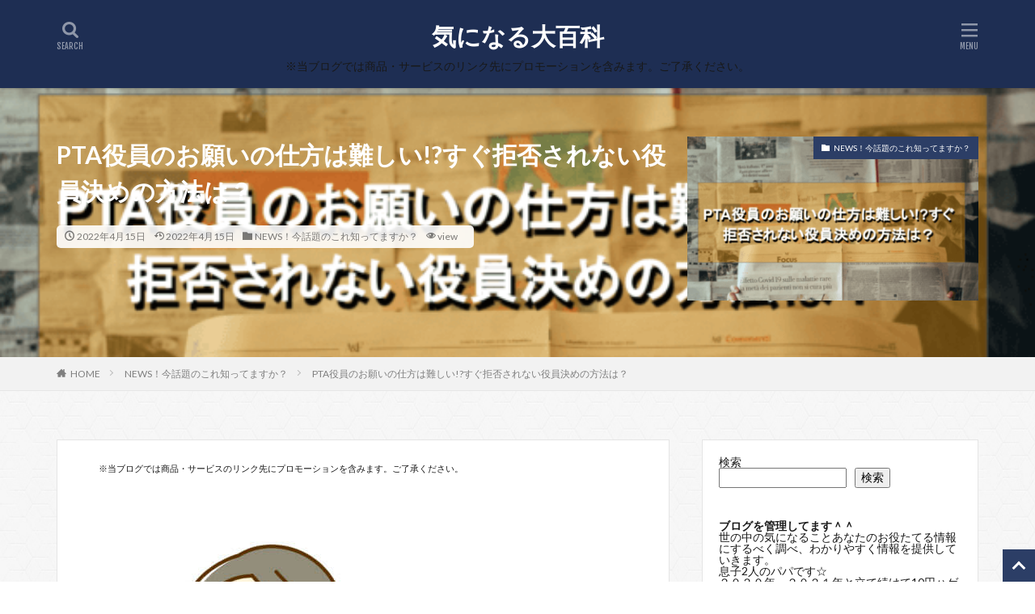

--- FILE ---
content_type: text/html; charset=UTF-8
request_url: https://starres.net/news/1825/
body_size: 21732
content:
<!DOCTYPE html><html lang="ja" prefix="og: http://ogp.me/ns#" class="t-html"><head prefix="og: http://ogp.me/ns# fb: http://ogp.me/ns/fb# article: http://ogp.me/ns/article#"><meta charset="UTF-8"><title>PTA役員のお願いの仕方は難しい!?すぐ拒否されない役員決めの方法は？│気になる大百科気になる大百科</title><meta name='robots' content='max-image-preview:large' /><link rel='dns-prefetch' href='//webfonts.xserver.jp' /><link rel='dns-prefetch' href='//stats.wp.com' /><link rel="alternate" title="oEmbed (JSON)" type="application/json+oembed" href="https://starres.net/wp-json/oembed/1.0/embed?url=https%3A%2F%2Fstarres.net%2Fnews%2F1825%2F" /><link rel="alternate" title="oEmbed (XML)" type="text/xml+oembed" href="https://starres.net/wp-json/oembed/1.0/embed?url=https%3A%2F%2Fstarres.net%2Fnews%2F1825%2F&#038;format=xml" /><style id='wp-img-auto-sizes-contain-inline-css' type='text/css'>img:is([sizes=auto i],[sizes^="auto," i]){contain-intrinsic-size:3000px 1500px}
/*# sourceURL=wp-img-auto-sizes-contain-inline-css */</style><link rel='stylesheet' id='dashicons-css' href='https://starres.net/wp-includes/css/dashicons.min.css?ver=6.9' type='text/css' media='all' /><link rel='stylesheet' id='thickbox-css' href='https://starres.net/wp-content/cache/autoptimize/autoptimize_single_51f1b9b248d1b014ccffb331aaeb765d.php?ver=6.9' type='text/css' media='all' /><link rel='stylesheet' id='wp-block-library-css' href='https://starres.net/wp-includes/css/dist/block-library/style.min.css?ver=6.9' type='text/css' media='all' /><style id='wp-block-categories-inline-css' type='text/css'>.wp-block-categories{box-sizing:border-box}.wp-block-categories.alignleft{margin-right:2em}.wp-block-categories.alignright{margin-left:2em}.wp-block-categories.wp-block-categories-dropdown.aligncenter{text-align:center}.wp-block-categories .wp-block-categories__label{display:block;width:100%}
/*# sourceURL=https://starres.net/wp-includes/blocks/categories/style.min.css */</style><style id='wp-block-heading-inline-css' type='text/css'>h1:where(.wp-block-heading).has-background,h2:where(.wp-block-heading).has-background,h3:where(.wp-block-heading).has-background,h4:where(.wp-block-heading).has-background,h5:where(.wp-block-heading).has-background,h6:where(.wp-block-heading).has-background{padding:1.25em 2.375em}h1.has-text-align-left[style*=writing-mode]:where([style*=vertical-lr]),h1.has-text-align-right[style*=writing-mode]:where([style*=vertical-rl]),h2.has-text-align-left[style*=writing-mode]:where([style*=vertical-lr]),h2.has-text-align-right[style*=writing-mode]:where([style*=vertical-rl]),h3.has-text-align-left[style*=writing-mode]:where([style*=vertical-lr]),h3.has-text-align-right[style*=writing-mode]:where([style*=vertical-rl]),h4.has-text-align-left[style*=writing-mode]:where([style*=vertical-lr]),h4.has-text-align-right[style*=writing-mode]:where([style*=vertical-rl]),h5.has-text-align-left[style*=writing-mode]:where([style*=vertical-lr]),h5.has-text-align-right[style*=writing-mode]:where([style*=vertical-rl]),h6.has-text-align-left[style*=writing-mode]:where([style*=vertical-lr]),h6.has-text-align-right[style*=writing-mode]:where([style*=vertical-rl]){rotate:180deg}
/*# sourceURL=https://starres.net/wp-includes/blocks/heading/style.min.css */</style><style id='wp-block-latest-posts-inline-css' type='text/css'>.wp-block-latest-posts{box-sizing:border-box}.wp-block-latest-posts.alignleft{margin-right:2em}.wp-block-latest-posts.alignright{margin-left:2em}.wp-block-latest-posts.wp-block-latest-posts__list{list-style:none}.wp-block-latest-posts.wp-block-latest-posts__list li{clear:both;overflow-wrap:break-word}.wp-block-latest-posts.is-grid{display:flex;flex-wrap:wrap}.wp-block-latest-posts.is-grid li{margin:0 1.25em 1.25em 0;width:100%}@media (min-width:600px){.wp-block-latest-posts.columns-2 li{width:calc(50% - .625em)}.wp-block-latest-posts.columns-2 li:nth-child(2n){margin-right:0}.wp-block-latest-posts.columns-3 li{width:calc(33.33333% - .83333em)}.wp-block-latest-posts.columns-3 li:nth-child(3n){margin-right:0}.wp-block-latest-posts.columns-4 li{width:calc(25% - .9375em)}.wp-block-latest-posts.columns-4 li:nth-child(4n){margin-right:0}.wp-block-latest-posts.columns-5 li{width:calc(20% - 1em)}.wp-block-latest-posts.columns-5 li:nth-child(5n){margin-right:0}.wp-block-latest-posts.columns-6 li{width:calc(16.66667% - 1.04167em)}.wp-block-latest-posts.columns-6 li:nth-child(6n){margin-right:0}}:root :where(.wp-block-latest-posts.is-grid){padding:0}:root :where(.wp-block-latest-posts.wp-block-latest-posts__list){padding-left:0}.wp-block-latest-posts__post-author,.wp-block-latest-posts__post-date{display:block;font-size:.8125em}.wp-block-latest-posts__post-excerpt,.wp-block-latest-posts__post-full-content{margin-bottom:1em;margin-top:.5em}.wp-block-latest-posts__featured-image a{display:inline-block}.wp-block-latest-posts__featured-image img{height:auto;max-width:100%;width:auto}.wp-block-latest-posts__featured-image.alignleft{float:left;margin-right:1em}.wp-block-latest-posts__featured-image.alignright{float:right;margin-left:1em}.wp-block-latest-posts__featured-image.aligncenter{margin-bottom:1em;text-align:center}
/*# sourceURL=https://starres.net/wp-includes/blocks/latest-posts/style.min.css */</style><style id='wp-block-search-inline-css' type='text/css'>.wp-block-search__button{margin-left:10px;word-break:normal}.wp-block-search__button.has-icon{line-height:0}.wp-block-search__button svg{height:1.25em;min-height:24px;min-width:24px;width:1.25em;fill:currentColor;vertical-align:text-bottom}:where(.wp-block-search__button){border:1px solid #ccc;padding:6px 10px}.wp-block-search__inside-wrapper{display:flex;flex:auto;flex-wrap:nowrap;max-width:100%}.wp-block-search__label{width:100%}.wp-block-search.wp-block-search__button-only .wp-block-search__button{box-sizing:border-box;display:flex;flex-shrink:0;justify-content:center;margin-left:0;max-width:100%}.wp-block-search.wp-block-search__button-only .wp-block-search__inside-wrapper{min-width:0!important;transition-property:width}.wp-block-search.wp-block-search__button-only .wp-block-search__input{flex-basis:100%;transition-duration:.3s}.wp-block-search.wp-block-search__button-only.wp-block-search__searchfield-hidden,.wp-block-search.wp-block-search__button-only.wp-block-search__searchfield-hidden .wp-block-search__inside-wrapper{overflow:hidden}.wp-block-search.wp-block-search__button-only.wp-block-search__searchfield-hidden .wp-block-search__input{border-left-width:0!important;border-right-width:0!important;flex-basis:0;flex-grow:0;margin:0;min-width:0!important;padding-left:0!important;padding-right:0!important;width:0!important}:where(.wp-block-search__input){appearance:none;border:1px solid #949494;flex-grow:1;font-family:inherit;font-size:inherit;font-style:inherit;font-weight:inherit;letter-spacing:inherit;line-height:inherit;margin-left:0;margin-right:0;min-width:3rem;padding:8px;text-decoration:unset!important;text-transform:inherit}:where(.wp-block-search__button-inside .wp-block-search__inside-wrapper){background-color:#fff;border:1px solid #949494;box-sizing:border-box;padding:4px}:where(.wp-block-search__button-inside .wp-block-search__inside-wrapper) .wp-block-search__input{border:none;border-radius:0;padding:0 4px}:where(.wp-block-search__button-inside .wp-block-search__inside-wrapper) .wp-block-search__input:focus{outline:none}:where(.wp-block-search__button-inside .wp-block-search__inside-wrapper) :where(.wp-block-search__button){padding:4px 8px}.wp-block-search.aligncenter .wp-block-search__inside-wrapper{margin:auto}.wp-block[data-align=right] .wp-block-search.wp-block-search__button-only .wp-block-search__inside-wrapper{float:right}
/*# sourceURL=https://starres.net/wp-includes/blocks/search/style.min.css */</style><style id='wp-block-code-inline-css' type='text/css'>.wp-block-code{box-sizing:border-box}.wp-block-code code{
  /*!rtl:begin:ignore*/direction:ltr;display:block;font-family:inherit;overflow-wrap:break-word;text-align:initial;white-space:pre-wrap
  /*!rtl:end:ignore*/}
/*# sourceURL=https://starres.net/wp-includes/blocks/code/style.min.css */</style><style id='wp-block-group-inline-css' type='text/css'>.wp-block-group{box-sizing:border-box}:where(.wp-block-group.wp-block-group-is-layout-constrained){position:relative}
/*# sourceURL=https://starres.net/wp-includes/blocks/group/style.min.css */</style><style id='wp-block-paragraph-inline-css' type='text/css'>.is-small-text{font-size:.875em}.is-regular-text{font-size:1em}.is-large-text{font-size:2.25em}.is-larger-text{font-size:3em}.has-drop-cap:not(:focus):first-letter{float:left;font-size:8.4em;font-style:normal;font-weight:100;line-height:.68;margin:.05em .1em 0 0;text-transform:uppercase}body.rtl .has-drop-cap:not(:focus):first-letter{float:none;margin-left:.1em}p.has-drop-cap.has-background{overflow:hidden}:root :where(p.has-background){padding:1.25em 2.375em}:where(p.has-text-color:not(.has-link-color)) a{color:inherit}p.has-text-align-left[style*="writing-mode:vertical-lr"],p.has-text-align-right[style*="writing-mode:vertical-rl"]{rotate:180deg}
/*# sourceURL=https://starres.net/wp-includes/blocks/paragraph/style.min.css */</style><style id='global-styles-inline-css' type='text/css'>:root{--wp--preset--aspect-ratio--square: 1;--wp--preset--aspect-ratio--4-3: 4/3;--wp--preset--aspect-ratio--3-4: 3/4;--wp--preset--aspect-ratio--3-2: 3/2;--wp--preset--aspect-ratio--2-3: 2/3;--wp--preset--aspect-ratio--16-9: 16/9;--wp--preset--aspect-ratio--9-16: 9/16;--wp--preset--color--black: #000000;--wp--preset--color--cyan-bluish-gray: #abb8c3;--wp--preset--color--white: #ffffff;--wp--preset--color--pale-pink: #f78da7;--wp--preset--color--vivid-red: #cf2e2e;--wp--preset--color--luminous-vivid-orange: #ff6900;--wp--preset--color--luminous-vivid-amber: #fcb900;--wp--preset--color--light-green-cyan: #7bdcb5;--wp--preset--color--vivid-green-cyan: #00d084;--wp--preset--color--pale-cyan-blue: #8ed1fc;--wp--preset--color--vivid-cyan-blue: #0693e3;--wp--preset--color--vivid-purple: #9b51e0;--wp--preset--gradient--vivid-cyan-blue-to-vivid-purple: linear-gradient(135deg,rgb(6,147,227) 0%,rgb(155,81,224) 100%);--wp--preset--gradient--light-green-cyan-to-vivid-green-cyan: linear-gradient(135deg,rgb(122,220,180) 0%,rgb(0,208,130) 100%);--wp--preset--gradient--luminous-vivid-amber-to-luminous-vivid-orange: linear-gradient(135deg,rgb(252,185,0) 0%,rgb(255,105,0) 100%);--wp--preset--gradient--luminous-vivid-orange-to-vivid-red: linear-gradient(135deg,rgb(255,105,0) 0%,rgb(207,46,46) 100%);--wp--preset--gradient--very-light-gray-to-cyan-bluish-gray: linear-gradient(135deg,rgb(238,238,238) 0%,rgb(169,184,195) 100%);--wp--preset--gradient--cool-to-warm-spectrum: linear-gradient(135deg,rgb(74,234,220) 0%,rgb(151,120,209) 20%,rgb(207,42,186) 40%,rgb(238,44,130) 60%,rgb(251,105,98) 80%,rgb(254,248,76) 100%);--wp--preset--gradient--blush-light-purple: linear-gradient(135deg,rgb(255,206,236) 0%,rgb(152,150,240) 100%);--wp--preset--gradient--blush-bordeaux: linear-gradient(135deg,rgb(254,205,165) 0%,rgb(254,45,45) 50%,rgb(107,0,62) 100%);--wp--preset--gradient--luminous-dusk: linear-gradient(135deg,rgb(255,203,112) 0%,rgb(199,81,192) 50%,rgb(65,88,208) 100%);--wp--preset--gradient--pale-ocean: linear-gradient(135deg,rgb(255,245,203) 0%,rgb(182,227,212) 50%,rgb(51,167,181) 100%);--wp--preset--gradient--electric-grass: linear-gradient(135deg,rgb(202,248,128) 0%,rgb(113,206,126) 100%);--wp--preset--gradient--midnight: linear-gradient(135deg,rgb(2,3,129) 0%,rgb(40,116,252) 100%);--wp--preset--font-size--small: 13px;--wp--preset--font-size--medium: 20px;--wp--preset--font-size--large: 36px;--wp--preset--font-size--x-large: 42px;--wp--preset--spacing--20: 0.44rem;--wp--preset--spacing--30: 0.67rem;--wp--preset--spacing--40: 1rem;--wp--preset--spacing--50: 1.5rem;--wp--preset--spacing--60: 2.25rem;--wp--preset--spacing--70: 3.38rem;--wp--preset--spacing--80: 5.06rem;--wp--preset--shadow--natural: 6px 6px 9px rgba(0, 0, 0, 0.2);--wp--preset--shadow--deep: 12px 12px 50px rgba(0, 0, 0, 0.4);--wp--preset--shadow--sharp: 6px 6px 0px rgba(0, 0, 0, 0.2);--wp--preset--shadow--outlined: 6px 6px 0px -3px rgb(255, 255, 255), 6px 6px rgb(0, 0, 0);--wp--preset--shadow--crisp: 6px 6px 0px rgb(0, 0, 0);}:where(.is-layout-flex){gap: 0.5em;}:where(.is-layout-grid){gap: 0.5em;}body .is-layout-flex{display: flex;}.is-layout-flex{flex-wrap: wrap;align-items: center;}.is-layout-flex > :is(*, div){margin: 0;}body .is-layout-grid{display: grid;}.is-layout-grid > :is(*, div){margin: 0;}:where(.wp-block-columns.is-layout-flex){gap: 2em;}:where(.wp-block-columns.is-layout-grid){gap: 2em;}:where(.wp-block-post-template.is-layout-flex){gap: 1.25em;}:where(.wp-block-post-template.is-layout-grid){gap: 1.25em;}.has-black-color{color: var(--wp--preset--color--black) !important;}.has-cyan-bluish-gray-color{color: var(--wp--preset--color--cyan-bluish-gray) !important;}.has-white-color{color: var(--wp--preset--color--white) !important;}.has-pale-pink-color{color: var(--wp--preset--color--pale-pink) !important;}.has-vivid-red-color{color: var(--wp--preset--color--vivid-red) !important;}.has-luminous-vivid-orange-color{color: var(--wp--preset--color--luminous-vivid-orange) !important;}.has-luminous-vivid-amber-color{color: var(--wp--preset--color--luminous-vivid-amber) !important;}.has-light-green-cyan-color{color: var(--wp--preset--color--light-green-cyan) !important;}.has-vivid-green-cyan-color{color: var(--wp--preset--color--vivid-green-cyan) !important;}.has-pale-cyan-blue-color{color: var(--wp--preset--color--pale-cyan-blue) !important;}.has-vivid-cyan-blue-color{color: var(--wp--preset--color--vivid-cyan-blue) !important;}.has-vivid-purple-color{color: var(--wp--preset--color--vivid-purple) !important;}.has-black-background-color{background-color: var(--wp--preset--color--black) !important;}.has-cyan-bluish-gray-background-color{background-color: var(--wp--preset--color--cyan-bluish-gray) !important;}.has-white-background-color{background-color: var(--wp--preset--color--white) !important;}.has-pale-pink-background-color{background-color: var(--wp--preset--color--pale-pink) !important;}.has-vivid-red-background-color{background-color: var(--wp--preset--color--vivid-red) !important;}.has-luminous-vivid-orange-background-color{background-color: var(--wp--preset--color--luminous-vivid-orange) !important;}.has-luminous-vivid-amber-background-color{background-color: var(--wp--preset--color--luminous-vivid-amber) !important;}.has-light-green-cyan-background-color{background-color: var(--wp--preset--color--light-green-cyan) !important;}.has-vivid-green-cyan-background-color{background-color: var(--wp--preset--color--vivid-green-cyan) !important;}.has-pale-cyan-blue-background-color{background-color: var(--wp--preset--color--pale-cyan-blue) !important;}.has-vivid-cyan-blue-background-color{background-color: var(--wp--preset--color--vivid-cyan-blue) !important;}.has-vivid-purple-background-color{background-color: var(--wp--preset--color--vivid-purple) !important;}.has-black-border-color{border-color: var(--wp--preset--color--black) !important;}.has-cyan-bluish-gray-border-color{border-color: var(--wp--preset--color--cyan-bluish-gray) !important;}.has-white-border-color{border-color: var(--wp--preset--color--white) !important;}.has-pale-pink-border-color{border-color: var(--wp--preset--color--pale-pink) !important;}.has-vivid-red-border-color{border-color: var(--wp--preset--color--vivid-red) !important;}.has-luminous-vivid-orange-border-color{border-color: var(--wp--preset--color--luminous-vivid-orange) !important;}.has-luminous-vivid-amber-border-color{border-color: var(--wp--preset--color--luminous-vivid-amber) !important;}.has-light-green-cyan-border-color{border-color: var(--wp--preset--color--light-green-cyan) !important;}.has-vivid-green-cyan-border-color{border-color: var(--wp--preset--color--vivid-green-cyan) !important;}.has-pale-cyan-blue-border-color{border-color: var(--wp--preset--color--pale-cyan-blue) !important;}.has-vivid-cyan-blue-border-color{border-color: var(--wp--preset--color--vivid-cyan-blue) !important;}.has-vivid-purple-border-color{border-color: var(--wp--preset--color--vivid-purple) !important;}.has-vivid-cyan-blue-to-vivid-purple-gradient-background{background: var(--wp--preset--gradient--vivid-cyan-blue-to-vivid-purple) !important;}.has-light-green-cyan-to-vivid-green-cyan-gradient-background{background: var(--wp--preset--gradient--light-green-cyan-to-vivid-green-cyan) !important;}.has-luminous-vivid-amber-to-luminous-vivid-orange-gradient-background{background: var(--wp--preset--gradient--luminous-vivid-amber-to-luminous-vivid-orange) !important;}.has-luminous-vivid-orange-to-vivid-red-gradient-background{background: var(--wp--preset--gradient--luminous-vivid-orange-to-vivid-red) !important;}.has-very-light-gray-to-cyan-bluish-gray-gradient-background{background: var(--wp--preset--gradient--very-light-gray-to-cyan-bluish-gray) !important;}.has-cool-to-warm-spectrum-gradient-background{background: var(--wp--preset--gradient--cool-to-warm-spectrum) !important;}.has-blush-light-purple-gradient-background{background: var(--wp--preset--gradient--blush-light-purple) !important;}.has-blush-bordeaux-gradient-background{background: var(--wp--preset--gradient--blush-bordeaux) !important;}.has-luminous-dusk-gradient-background{background: var(--wp--preset--gradient--luminous-dusk) !important;}.has-pale-ocean-gradient-background{background: var(--wp--preset--gradient--pale-ocean) !important;}.has-electric-grass-gradient-background{background: var(--wp--preset--gradient--electric-grass) !important;}.has-midnight-gradient-background{background: var(--wp--preset--gradient--midnight) !important;}.has-small-font-size{font-size: var(--wp--preset--font-size--small) !important;}.has-medium-font-size{font-size: var(--wp--preset--font-size--medium) !important;}.has-large-font-size{font-size: var(--wp--preset--font-size--large) !important;}.has-x-large-font-size{font-size: var(--wp--preset--font-size--x-large) !important;}
/*# sourceURL=global-styles-inline-css */</style><style id='classic-theme-styles-inline-css' type='text/css'>/*! This file is auto-generated */
.wp-block-button__link{color:#fff;background-color:#32373c;border-radius:9999px;box-shadow:none;text-decoration:none;padding:calc(.667em + 2px) calc(1.333em + 2px);font-size:1.125em}.wp-block-file__button{background:#32373c;color:#fff;text-decoration:none}
/*# sourceURL=/wp-includes/css/classic-themes.min.css */</style> <script type="text/javascript" id="jquery-core-js" data-type="lazy" data-src="https://starres.net/wp-includes/js/jquery/jquery.min.js?ver=3.7.1"></script> <script defer type="text/javascript" src="https://starres.net/wp-includes/js/jquery/jquery-migrate.min.js?ver=3.4.1" id="jquery-migrate-js"></script> <script defer type="text/javascript" src="//webfonts.xserver.jp/js/xserverv3.js?fadein=0&amp;ver=2.0.9" id="typesquare_std-js"></script> <link rel="https://api.w.org/" href="https://starres.net/wp-json/" /><link rel="alternate" title="JSON" type="application/json" href="https://starres.net/wp-json/wp/v2/posts/1825" /><style>img#wpstats{display:none}</style><link class="css-async" rel href="https://starres.net/wp-content/themes/the-thor/css/icon.min.css"><link class="css-async" rel href="https://fonts.googleapis.com/css?family=Lato:100,300,400,700,900"><link class="css-async" rel href="https://fonts.googleapis.com/css?family=Fjalla+One"><link rel="stylesheet" href="https://fonts.googleapis.com/css?family=Noto+Sans+JP:100,200,300,400,500,600,700,800,900"><link rel="stylesheet" href="https://starres.net/wp-content/themes/the-thor/style.min.css"><link class="css-async" rel href="https://starres.net/wp-content/themes/the-thor-child/style-user.css?1629819542"><link rel="manifest" href="https://starres.net/wp-content/themes/the-thor/js/manifest.json"><link rel="canonical" href="https://starres.net/news/1825/" /> <script data-type="lazy" data-src="https://ajax.googleapis.com/ajax/libs/jquery/1.12.4/jquery.min.js"></script> <meta http-equiv="X-UA-Compatible" content="IE=edge"><meta name="viewport" content="width=device-width, initial-scale=1, viewport-fit=cover"/><style>.widget.widget_nav_menu ul.menu{border-color: rgba(44,62,102,0.15);}.widget.widget_nav_menu ul.menu li{border-color: rgba(44,62,102,0.75);}.widget.widget_nav_menu ul.menu .sub-menu li{border-color: rgba(44,62,102,0.15);}.widget.widget_nav_menu ul.menu .sub-menu li .sub-menu li:first-child{border-color: rgba(44,62,102,0.15);}.widget.widget_nav_menu ul.menu li a:hover{background-color: rgba(44,62,102,0.75);}.widget.widget_nav_menu ul.menu .current-menu-item > a{background-color: rgba(44,62,102,0.75);}.widget.widget_nav_menu ul.menu li .sub-menu li a:before {color:#2c3e66;}.widget.widget_nav_menu ul.menu li a{background-color:#2c3e66;}.widget.widget_nav_menu ul.menu .sub-menu a:hover{color:#2c3e66;}.widget.widget_nav_menu ul.menu .sub-menu .current-menu-item a{color:#2c3e66;}.widget.widget_categories ul{border-color: rgba(44,62,102,0.15);}.widget.widget_categories ul li{border-color: rgba(44,62,102,0.75);}.widget.widget_categories ul .children li{border-color: rgba(44,62,102,0.15);}.widget.widget_categories ul .children li .children li:first-child{border-color: rgba(44,62,102,0.15);}.widget.widget_categories ul li a:hover{background-color: rgba(44,62,102,0.75);}.widget.widget_categories ul .current-menu-item > a{background-color: rgba(44,62,102,0.75);}.widget.widget_categories ul li .children li a:before {color:#2c3e66;}.widget.widget_categories ul li a{background-color:#2c3e66;}.widget.widget_categories ul .children a:hover{color:#2c3e66;}.widget.widget_categories ul .children .current-menu-item a{color:#2c3e66;}.widgetSearch__input:hover{border-color:#2c3e66;}.widgetCatTitle{background-color:#2c3e66;}.widgetCatTitle__inner{background-color:#2c3e66;}.widgetSearch__submit:hover{background-color:#2c3e66;}.widgetProfile__sns{background-color:#2c3e66;}.widget.widget_calendar .calendar_wrap tbody a:hover{background-color:#2c3e66;}.widget ul li a:hover{color:#2c3e66;}.widget.widget_rss .rsswidget:hover{color:#2c3e66;}.widget.widget_tag_cloud a:hover{background-color:#2c3e66;}.widget select:hover{border-color:#2c3e66;}.widgetSearch__checkLabel:hover:after{border-color:#2c3e66;}.widgetSearch__check:checked .widgetSearch__checkLabel:before, .widgetSearch__check:checked + .widgetSearch__checkLabel:before{border-color:#2c3e66;}.widgetTab__item.current{border-top-color:#2c3e66;}.widgetTab__item:hover{border-top-color:#2c3e66;}.searchHead__title{background-color:#2c3e66;}.searchHead__submit:hover{color:#2c3e66;}.menuBtn__close:hover{color:#2c3e66;}.menuBtn__link:hover{color:#2c3e66;}@media only screen and (min-width: 992px){.menuBtn__link {background-color:#2c3e66;}}.t-headerCenter .menuBtn__link:hover{color:#2c3e66;}.searchBtn__close:hover{color:#2c3e66;}.searchBtn__link:hover{color:#2c3e66;}.breadcrumb__item a:hover{color:#2c3e66;}.pager__item{color:#2c3e66;}.pager__item:hover, .pager__item-current{background-color:#2c3e66; color:#fff;}.page-numbers{color:#2c3e66;}.page-numbers:hover, .page-numbers.current{background-color:#2c3e66; color:#fff;}.pagePager__item{color:#2c3e66;}.pagePager__item:hover, .pagePager__item-current{background-color:#2c3e66; color:#fff;}.heading a:hover{color:#2c3e66;}.eyecatch__cat{background-color:#2c3e66;}.the__category{background-color:#2c3e66;}.dateList__item a:hover{color:#2c3e66;}.controllerFooter__item:last-child{background-color:#2c3e66;}.controllerFooter__close{background-color:#2c3e66;}.bottomFooter__topBtn{background-color:#2c3e66;}.mask-color{background-color:#2c3e66;}.mask-colorgray{background-color:#2c3e66;}.pickup3__item{background-color:#2c3e66;}.categoryBox__title{color:#2c3e66;}.comments__list .comment-meta{background-color:#2c3e66;}.comment-respond .submit{background-color:#2c3e66;}.prevNext__pop{background-color:#2c3e66;}.swiper-pagination-bullet-active{background-color:#2c3e66;}.swiper-slider .swiper-button-next, .swiper-slider .swiper-container-rtl .swiper-button-prev, .swiper-slider .swiper-button-prev, .swiper-slider .swiper-container-rtl .swiper-button-next	{background-color:#2c3e66;}body{background: url(https://thor-demo05.fit-theme.com/wp-content/uploads/2018/09/original2.jpg) repeat center center;}.t-headerColor .l-header{background-color:#1e2e53;}.t-headerColor .globalNavi::before{background: -webkit-gradient(linear,left top,right top,color-stop(0%,rgba(255,255,255,0)),color-stop(100%,#1e2e53));}.t-headerColor .subNavi__link-pickup:hover{color:#1e2e53;}.snsFooter{background-color:#2c3e66}.widget-main .heading.heading-widget{background-color:#2c3e66}.widget-main .heading.heading-widgetsimple{background-color:#2c3e66}.widget-main .heading.heading-widgetsimplewide{background-color:#2c3e66}.widget-main .heading.heading-widgetwide{background-color:#2c3e66}.widget-main .heading.heading-widgetbottom:before{border-color:#2c3e66}.widget-main .heading.heading-widgetborder{border-color:#2c3e66}.widget-main .heading.heading-widgetborder::before,.widget-main .heading.heading-widgetborder::after{background-color:#2c3e66}.widget-side .heading.heading-widget{background-color:#ac873d}.widget-side .heading.heading-widgetsimple{background-color:#ac873d}.widget-side .heading.heading-widgetsimplewide{background-color:#ac873d}.widget-side .heading.heading-widgetwide{background-color:#ac873d}.widget-side .heading.heading-widgetbottom:before{border-color:#ac873d}.widget-side .heading.heading-widgetborder{border-color:#ac873d}.widget-side .heading.heading-widgetborder::before,.widget-side .heading.heading-widgetborder::after{background-color:#ac873d}.widget-foot .heading.heading-widget{background-color:#1400f2}.widget-foot .heading.heading-widgetsimple{background-color:#1400f2}.widget-foot .heading.heading-widgetsimplewide{background-color:#1400f2}.widget-foot .heading.heading-widgetwide{background-color:#1400f2}.widget-foot .heading.heading-widgetbottom:before{border-color:#1400f2}.widget-foot .heading.heading-widgetborder{border-color:#1400f2}.widget-foot .heading.heading-widgetborder::before,.widget-foot .heading.heading-widgetborder::after{background-color:#1400f2}.widget-menu .heading.heading-widget{background-color:#ac873d}.widget-menu .heading.heading-widgetsimple{background-color:#ac873d}.widget-menu .heading.heading-widgetsimplewide{background-color:#ac873d}.widget-menu .heading.heading-widgetwide{background-color:#ac873d}.widget-menu .heading.heading-widgetbottom:before{border-color:#ac873d}.widget-menu .heading.heading-widgetborder{border-color:#ac873d}.widget-menu .heading.heading-widgetborder::before,.widget-menu .heading.heading-widgetborder::after{background-color:#ac873d}.still{height: 200px;}@media only screen and (min-width: 768px){.still {height: 400px;}}.still.still-movie .still__box{background-image:url();}@media only screen and (min-width: 768px){.still.still-movie .still__box{background-image:url();}}.rankingBox__bg{background-color:#51a1e8}.the__ribbon{background-color:#ac873d}.the__ribbon:after{border-left-color:#ac873d; border-right-color:#ac873d}.content .afTagBox__btnDetail{background-color:#2c3e66;}.widget .widgetAfTag__btnDetail{background-color:#2c3e66;}.content .afTagBox__btnAf{background-color:#2c3e66;}.widget .widgetAfTag__btnAf{background-color:#2c3e66;}.content a{color:#2c3e66;}.phrase a{color:#2c3e66;}.content .sitemap li a:hover{color:#2c3e66;}.content h2 a:hover,.content h3 a:hover,.content h4 a:hover,.content h5 a:hover{color:#2c3e66;}.content ul.menu li a:hover{color:#2c3e66;}.content .es-LiconBox:before{background-color:#a83f3f;}.content .es-LiconCircle:before{background-color:#a83f3f;}.content .es-BTiconBox:before{background-color:#a83f3f;}.content .es-BTiconCircle:before{background-color:#a83f3f;}.content .es-BiconObi{border-color:#a83f3f;}.content .es-BiconCorner:before{background-color:#a83f3f;}.content .es-BiconCircle:before{background-color:#a83f3f;}.content .es-BmarkHatena::before{background-color:#005293;}.content .es-BmarkExcl::before{background-color:#b60105;}.content .es-BmarkQ::before{background-color:#005293;}.content .es-BmarkQ::after{border-top-color:#005293;}.content .es-BmarkA::before{color:#b60105;}.content .es-BsubTradi::before{color:#ffffff;background-color:#b60105;border-color:#b60105;}.btn__link-primary{color:#ffffff; background-color:#c5593e;}.content .btn__link-primary{color:#ffffff; background-color:#c5593e;}.searchBtn__contentInner .btn__link-search{color:#ffffff; background-color:#c5593e;}.btn__link-secondary{color:#ffffff; background-color:#c5593e;}.content .btn__link-secondary{color:#ffffff; background-color:#c5593e;}.btn__link-search{color:#ffffff; background-color:#c5593e;}.btn__link-normal{color:#c5593e;}.content .btn__link-normal{color:#c5593e;}.btn__link-normal:hover{background-color:#c5593e;}.content .btn__link-normal:hover{background-color:#c5593e;}.comments__list .comment-reply-link{color:#c5593e;}.comments__list .comment-reply-link:hover{background-color:#c5593e;}@media only screen and (min-width: 992px){.subNavi__link-pickup{color:#c5593e;}}@media only screen and (min-width: 992px){.subNavi__link-pickup:hover{background-color:#c5593e;}}.partsH2-30 h2{color:#191919; background: repeating-linear-gradient(-45deg, #f2f2f2, #f2f2f2 3px, #d8d8d8 3px, #d8d8d8 7px);}.partsH3-34 h3{color:#191919; border-color:#1e73be;}.partsH3-34 h3::before{background-color:#1e73be;}.partsH3-34 h3::after{background-color:#1e73be;}.content h4{color:#191919}.content h5{color:#191919}.content ul > li::before{color:#a83f3f;}.partsUl-3 ul{color:#191919; background-color:#ffffd1;}.content ol > li::before{color:#a83f3f; border-color:#a83f3f;}.content ol > li > ol > li::before{background-color:#a83f3f; border-color:#a83f3f;}.content ol > li > ol > li > ol > li::before{color:#a83f3f; border-color:#a83f3f;}.partsOl-7 ol{color:#191919; border-color:#1e73be;}.partsOl-7 ol::before{background-color:#1e73be;}.partsOl-7 ol::after{background-color:#1e73be;}.content .balloon .balloon__text{color:#191919; background-color:#f2f2f2;}.content .balloon .balloon__text-left:before{border-left-color:#f2f2f2;}.content .balloon .balloon__text-right:before{border-right-color:#f2f2f2;}.content .balloon-boder .balloon__text{color:#191919; background-color:#ffffff;  border-color:#d8d8d8;}.content .balloon-boder .balloon__text-left:before{border-left-color:#d8d8d8;}.content .balloon-boder .balloon__text-left:after{border-left-color:#ffffff;}.content .balloon-boder .balloon__text-right:before{border-right-color:#d8d8d8;}.content .balloon-boder .balloon__text-right:after{border-right-color:#ffffff;}.content blockquote{color:#191919; background-color:#f2f2f2;}.content blockquote::before{color:#d8d8d8;}.content table{color:#191919; border-top-color:#E5E5E5; border-left-color:#E5E5E5;}.content table th{background:#7f7f7f; color:#ffffff; ;border-right-color:#E5E5E5; border-bottom-color:#E5E5E5;}.content table td{background:#ffffff; ;border-right-color:#E5E5E5; border-bottom-color:#E5E5E5;}.content table tr:nth-child(odd) td{background-color:#f2f2f2;}</style><meta property="og:type" content="article" /><meta property="og:title" content="PTA役員のお願いの仕方は難しい!?すぐ拒否されない役員決めの方法は？" /><meta property="og:url" content="https://starres.net/news/1825/" /><meta property="og:description" content="&nbsp; &nbsp; 新しいPTA役員へのお願いは、どうやれば良いの？ 良く知らない人への声かけは、どう&hellip;" /><meta property="article:published_time" content="2022-04-15T13:27:52+00:00" /><meta property="article:modified_time" content="2022-04-15T13:31:50+00:00" /><meta property="og:site_name" content="気になる大百科" /><meta property="og:image" content="https://starres.net/wp-content/uploads/2022/04/3fe1c06d2083d543566d5fd67dca7434.png" /><meta property="og:image:width" content="600" /><meta property="og:image:height" content="338" /><meta property="og:image:alt" content="" /><meta property="og:locale" content="ja_JP" /><meta name="twitter:text:title" content="PTA役員のお願いの仕方は難しい!?すぐ拒否されない役員決めの方法は？" /><meta name="twitter:image" content="https://starres.net/wp-content/uploads/2022/04/3fe1c06d2083d543566d5fd67dca7434.png?w=640" /><meta name="twitter:card" content="summary_large_image" /><link rel="alternate" type="application/rss+xml" title="RSS" href="https://starres.net/rsslatest.xml" /><style type="text/css" id="wp-custom-css">.postContents p a {
padding: 0 0.3em;
border-bottom: solid 0.3em rgba(30,115,190,0.2); 
}</style><!– Global site tag (gtag.js) – Google Analytics –> <script defer src='https://www.googletagmanager.com/gtag/js?id=G-M3M0DCWC74'></script> <script defer src="[data-uri]"></script> <!– /Global site tag (gtag.js) – Google Analytics –><meta property="og:site_name" content="気になる大百科" /><meta property="og:type" content="article" /><meta property="og:title" content="PTA役員のお願いの仕方は難しい!?すぐ拒否されない役員決めの方法は？" /><meta property="og:description" content="&nbsp; &nbsp; 新しいPTA役員へのお願いは、どうやれば良いの？ 良く知らない人への声かけは、どうしたら良いの？ 嫌がられないPTAの引き継ぎってあるの？ &nbsp; &nbsp; 子どもが６年生だと親も一緒に卒業します。 &" /><meta property="og:url" content="https://starres.net/news/1825/" /><meta property="og:image" content="https://starres.net/wp-content/uploads/2022/04/3fe1c06d2083d543566d5fd67dca7434.png" /><meta name="twitter:card" content="summary_large_image" /><meta name="twitter:site" content="@fitjpcom" /> <script async
     crossorigin="anonymous" data-type="lazy" data-src="https://pagead2.googlesyndication.com/pagead/js/adsbygoogle.js?client=ca-pub-6707454648060889"></script> </head><body class="t-naviNoneSp t-headerCenter t-headerColor" id="top"><header class="l-header l-header-shadow"><div class="container container-header"><p class="siteTitle"> <a class="siteTitle__link" href="https://starres.net"> 気になる大百科 </a></p><p>※当ブログでは商品・サービスのリンク先にプロモーションを含みます。ご了承ください。</p><div class="searchBtn searchBtn-right"> <input class="searchBtn__checkbox" id="searchBtn-checkbox" type="checkbox"> <label class="searchBtn__link searchBtn__link-text icon-search" for="searchBtn-checkbox"></label> <label class="searchBtn__unshown" for="searchBtn-checkbox"></label><div class="searchBtn__content"><div class="searchBtn__scroll"> <label class="searchBtn__close" for="searchBtn-checkbox"><i class="icon-close"></i>CLOSE</label><div class="searchBtn__contentInner"><aside class="widget"><div class="widgetSearch"><form method="get" action="https://starres.net" target="_top"><div class="widgetSearch__contents"><h3 class="heading heading-tertiary">キーワード</h3> <input class="widgetSearch__input widgetSearch__input-max" type="text" name="s" placeholder="キーワードを入力" value=""></div><div class="widgetSearch__contents"><h3 class="heading heading-tertiary">カテゴリー</h3> <select  name='cat' id='cat_697603d1dab7f' class='widgetSearch__select'><option value=''>カテゴリーを選択</option><option class="level-0" value="2">ドラマや映画ついつい見ちゃう٩(ˊᗜˋ*)و</option><option class="level-0" value="3">イベント！行く前に絶対に知っておくべき事がある</option><option class="level-0" value="4">掃除！まだ自己流でやりますか？</option><option class="level-0" value="5">NEWS！今話題のこれ知ってますか？</option><option class="level-0" value="7">〇〇駅住みやすい？治安は？エリア情報☆</option><option class="level-0" value="8">ガジェットが苦手でも楽しいよ</option><option class="level-0" value="9">おもわず食べたくなるフード＆スイーツ特集</option><option class="level-0" value="10">生活：家族、仕事の悩みあるある</option><option class="level-0" value="18">美容・乾燥・敏感な肌など</option><option class="level-0" value="25">雲のやすらぎ</option><option class="level-0" value="26">ゲーム</option> </select></div><div class="widgetSearch__tag"><h3 class="heading heading-tertiary">タグ</h3> <label><input class="widgetSearch__check" type="checkbox" name="tag[]" value="%e3%81%8a%e6%ad%b3%e6%9a%ae" /><span class="widgetSearch__checkLabel">お歳暮</span></label><label><input class="widgetSearch__check" type="checkbox" name="tag[]" value="%e3%81%a4%e3%82%8f%e3%82%8a" /><span class="widgetSearch__checkLabel">つわり</span></label><label><input class="widgetSearch__check" type="checkbox" name="tag[]" value="%e3%82%b3%e3%83%b3%e3%83%93%e3%83%8b" /><span class="widgetSearch__checkLabel">コンビニ</span></label><label><input class="widgetSearch__check" type="checkbox" name="tag[]" value="%e5%85%88%e7%94%9f%e3%81%a8%e7%94%9f%e5%be%92" /><span class="widgetSearch__checkLabel">先生と生徒</span></label><label><input class="widgetSearch__check" type="checkbox" name="tag[]" value="%e5%a4%ab%e5%a9%a6" /><span class="widgetSearch__checkLabel">夫婦</span></label><label><input class="widgetSearch__check" type="checkbox" name="tag[]" value="%e5%a4%ab%e5%a9%a6%e5%95%8f%e9%a1%8c" /><span class="widgetSearch__checkLabel">夫婦問題</span></label><label><input class="widgetSearch__check" type="checkbox" name="tag[]" value="%e5%a6%8a%e5%a8%a0" /><span class="widgetSearch__checkLabel">妊娠</span></label><label><input class="widgetSearch__check" type="checkbox" name="tag[]" value="%e5%b9%b4%e6%9c%ab%e5%b9%b4%e5%a7%8b" /><span class="widgetSearch__checkLabel">年末年始</span></label><label><input class="widgetSearch__check" type="checkbox" name="tag[]" value="%e5%b9%b4%e8%b3%80%e7%8a%b6" /><span class="widgetSearch__checkLabel">年賀状</span></label><label><input class="widgetSearch__check" type="checkbox" name="tag[]" value="%e6%81%8b%e6%84%9b" /><span class="widgetSearch__checkLabel">恋愛</span></label><label><input class="widgetSearch__check" type="checkbox" name="tag[]" value="%e7%8b%ac%e8%ba%ab%e5%a5%b3%e6%80%a7%e3%81%8c%e3%83%9e%e3%83%b3%e3%82%b7%e3%83%a7%e3%83%b3%e3%82%92%e8%b3%bc%e5%85%a5" /><span class="widgetSearch__checkLabel">独身女性がマンションを購入</span></label><label><input class="widgetSearch__check" type="checkbox" name="tag[]" value="%e8%82%b2%e5%85%90" /><span class="widgetSearch__checkLabel">育児</span></label><label><input class="widgetSearch__check" type="checkbox" name="tag[]" value="%e9%9b%a2%e4%b9%b3%e9%a3%9f" /><span class="widgetSearch__checkLabel">離乳食</span></label></div><div class="btn btn-search"> <button class="btn__link btn__link-search" type="submit" value="search">検索</button></div></form></div></aside></div></div></div></div><div class="menuBtn"> <input class="menuBtn__checkbox" id="menuBtn-checkbox" type="checkbox"> <label class="menuBtn__link menuBtn__link-text icon-menu" for="menuBtn-checkbox"></label> <label class="menuBtn__unshown" for="menuBtn-checkbox"></label><div class="menuBtn__content"><div class="menuBtn__scroll"> <label class="menuBtn__close" for="menuBtn-checkbox"><i class="icon-close"></i>CLOSE</label><div class="menuBtn__contentInner"><nav class="menuBtn__navi"><ul class="menuBtn__naviList"><li class="menuBtn__naviItem"><a class="menuBtn__naviLink icon-facebook" href="https://www.facebook.com/fitjpcom"></a></li><li class="menuBtn__naviItem"><a class="menuBtn__naviLink icon-twitter" href="https://twitter.com/fitjpcom"></a></li><li class="menuBtn__naviItem"><a class="menuBtn__naviLink icon-youtube" href="https://www.youtube.com/channel/UCviBYasQqct4bOidAkCHoDA"></a></li><li class="menuBtn__naviItem"><a class="menuBtn__naviLink icon-rss" href="https://starres.net/feed/"></a></li></ul></nav><aside class="widget widget-menu widget_block widget_categories"><ul class="wp-block-categories-list wp-block-categories"><li class="cat-item cat-item-5"><a href="https://starres.net/category/news/">NEWS！今話題のこれ知ってますか？</a></li><li class="cat-item cat-item-7"><a href="https://starres.net/category/area/">〇〇駅住みやすい？治安は？エリア情報☆</a></li><li class="cat-item cat-item-9"><a href="https://starres.net/category/foodsweets/">おもわず食べたくなるフード＆スイーツ特集</a></li><li class="cat-item cat-item-3"><a href="https://starres.net/category/event/">イベント！行く前に絶対に知っておくべき事がある</a></li><li class="cat-item cat-item-8"><a href="https://starres.net/category/gadget/">ガジェットが苦手でも楽しいよ</a></li><li class="cat-item cat-item-26"><a href="https://starres.net/category/game/">ゲーム</a></li><li class="cat-item cat-item-2"><a href="https://starres.net/category/drama-vod/">ドラマや映画ついつい見ちゃう٩(ˊᗜˋ*)و</a></li><li class="cat-item cat-item-4"><a href="https://starres.net/category/cleaning/">掃除！まだ自己流でやりますか？</a></li><li class="cat-item cat-item-10"><a href="https://starres.net/category/life/">生活：家族、仕事の悩みあるある</a></li><li class="cat-item cat-item-18"><a href="https://starres.net/category/beautydryskin/">美容・乾燥・敏感な肌など</a></li><li class="cat-item cat-item-25"><a href="https://starres.net/category/kumonoyasuragi/">雲のやすらぎ</a></li></ul></aside><aside class="widget widget-menu widget_fit_thumbnail_archive_class"><h2 class="heading heading-widget">新着情報☆</h2><ol class="widgetArchive"><li class="widgetArchive__item"><div class="eyecatch"> <span class="eyecatch__cat cc-bg10"><a href="https://starres.net/category/life/">生活：家族、仕事の悩みあるある</a></span> <a class="eyecatch__link" href="https://starres.net/life/2275/"> <img width="600" height="338" src="https://starres.net/wp-content/themes/the-thor/img/dummy.gif" data-layzr="https://starres.net/wp-content/uploads/2023/11/fcedeb3e47d759777985cdd471841cd1.png" class="attachment-icatch768 size-icatch768 wp-post-image" alt="" decoding="async" /> </a></div><div class="widgetArchive__contents"><h3 class="heading heading-tertiary"> <a href="https://starres.net/life/2275/">猫が畳を好む理由とは？食べたり舐めたり、その行動の真相に迫る！</a></h3></div></li><li class="widgetArchive__item"><div class="eyecatch"> <span class="eyecatch__cat cc-bg26"><a href="https://starres.net/category/game/">ゲーム</a></span> <a class="eyecatch__link" href="https://starres.net/game/2260/"> <img width="600" height="338" src="https://starres.net/wp-content/themes/the-thor/img/dummy.gif" data-layzr="https://starres.net/wp-content/uploads/2023/11/77d0d6a051d6497df8380beb1c9e20b3.jpg" class="attachment-icatch768 size-icatch768 wp-post-image" alt="" decoding="async" /> </a></div><div class="widgetArchive__contents"><h3 class="heading heading-tertiary"> <a href="https://starres.net/game/2260/">オキシ漬けで失敗!? 失敗しないコツと洗濯のポイント</a></h3></div></li><li class="widgetArchive__item"><div class="eyecatch"> <span class="eyecatch__cat cc-bg5"><a href="https://starres.net/category/news/">NEWS！今話題のこれ知ってますか？</a></span> <a class="eyecatch__link" href="https://starres.net/news/2252/"> <img width="600" height="338" src="https://starres.net/wp-content/themes/the-thor/img/dummy.gif" data-layzr="https://starres.net/wp-content/uploads/2023/11/4899874983.jpg" class="attachment-icatch768 size-icatch768 wp-post-image" alt="" decoding="async" /> </a></div><div class="widgetArchive__contents"><h3 class="heading heading-tertiary"> <a href="https://starres.net/news/2252/">食べるコーヒー「YOINED（ヨインド）」とは？どこで売ってる？売り切れ再販や在庫は？</a></h3></div></li><li class="widgetArchive__item"><div class="eyecatch"> <span class="eyecatch__cat cc-bg25"><a href="https://starres.net/category/kumonoyasuragi/">雲のやすらぎ</a></span> <a class="eyecatch__link" href="https://starres.net/kumonoyasuragi/2042/"> <img width="600" height="1067" src="https://starres.net/wp-content/themes/the-thor/img/dummy.gif" data-layzr="https://starres.net/wp-content/uploads/2022/11/418e22f596000ccdbe8f3c60bc9b4af0.png" class="attachment-icatch768 size-icatch768 wp-post-image" alt="" decoding="async" /> </a></div><div class="widgetArchive__contents"><h3 class="heading heading-tertiary"> <a href="https://starres.net/kumonoyasuragi/2042/">雲のやすらぎ 口コミ 「買って正解でした！</a></h3></div></li><li class="widgetArchive__item"><div class="eyecatch"> <span class="eyecatch__cat cc-bg25"><a href="https://starres.net/category/kumonoyasuragi/">雲のやすらぎ</a></span> <a class="eyecatch__link" href="https://starres.net/kumonoyasuragi/2040/"> <img width="600" height="1067" src="https://starres.net/wp-content/themes/the-thor/img/dummy.gif" data-layzr="https://starres.net/wp-content/uploads/2022/11/kumokuti.png" class="attachment-icatch768 size-icatch768 wp-post-image" alt="" decoding="async" /> </a></div><div class="widgetArchive__contents"><h3 class="heading heading-tertiary"> <a href="https://starres.net/kumonoyasuragi/2040/">雲のやすらぎの口コミ＆マットレスの種類について</a></h3></div></li></ol></aside></div></div></div></div></div></header><div class="l-headerBottom"></div><div class="viral"><div class="viral__bg mask"> <img width="600" height="338" src="https://starres.net/wp-content/themes/the-thor/img/dummy.gif" data-layzr="https://starres.net/wp-content/uploads/2022/04/3fe1c06d2083d543566d5fd67dca7434.png" class="attachment-icatch1280 size-icatch1280 wp-post-image" alt="" decoding="async" /></div><div class="container"><div class="viral__container"><div class="viral__contents"><h1 class="heading heading-primary">PTA役員のお願いの仕方は難しい!?すぐ拒否されない役員決めの方法は？</h1><ul class="dateList"><li class="dateList__item icon-clock">2022年4月15日</li><li class="dateList__item icon-update">2022年4月15日</li><li class="dateList__item icon-folder"><a href="https://starres.net/category/news/" rel="category tag">NEWS！今話題のこれ知ってますか？</a></li><li class="dateList__item icon-eye">view</li></ul></div><div class="eyecatch"> <span class="eyecatch__cat cc-bg5"><a href="https://starres.net/category/news/">NEWS！今話題のこれ知ってますか？</a></span> <span class="eyecatch__link"> <img width="375" height="211" src="https://starres.net/wp-content/themes/the-thor/img/dummy.gif" data-layzr="https://starres.net/wp-content/uploads/2022/04/3fe1c06d2083d543566d5fd67dca7434-375x211.png" class="attachment-icatch375 size-icatch375 wp-post-image" alt="" decoding="async" /> </span></div></div></div></div><div class="wider"><div class="breadcrumb"><ul class="breadcrumb__list container"><li class="breadcrumb__item icon-home"><a href="https://starres.net">HOME</a></li><li class="breadcrumb__item"><a href="https://starres.net/category/news/">NEWS！今話題のこれ知ってますか？</a></li><li class="breadcrumb__item breadcrumb__item-current"><a href="https://starres.net/news/1825/">PTA役員のお願いの仕方は難しい!?すぐ拒否されない役員決めの方法は？</a></li></ul></div></div><div class="l-wrapper"><main class="l-main u-border"><div class="dividerBottom"><div class="dividerBottom"><aside class="widget widget-main  widget_block"><pre class="wp-block-code"><code>   ※当ブログでは商品・サービスのリンク先にプロモーションを含みます。ご了承ください。</code></pre></aside></div><div class="postContents"><section class="content partsH2-30 partsH3-34 partsUl-3 partsOl-7"><p><img fetchpriority="high" decoding="async" class="aligncenter size-full wp-image-1814" src="https://starres.net/wp-content/themes/the-thor/img/dummy.gif" data-layzr="https://starres.net/wp-content/uploads/2022/04/1602669.jpg" alt="" width="600" height="400" /></p><p>&nbsp;</p><p>&nbsp;</p><p>新しいPTA役員へのお願いは、どうやれば良いの？</p><p>良く知らない人への声かけは、どうしたら良いの？</p><p>嫌がられないPTAの引き継ぎってあるの？</p><p>&nbsp;</p><p>&nbsp;</p><p>子どもが６年生だと親も一緒に卒業します。</p><p>&nbsp;</p><p>それまでPTA役員をしていたなら新しい父兄にPTA役員の引き継ぎをお願いしないといけませんよね。</p><p>&nbsp;</p><p>でも話をしたことも無いようなお母さん方の中から誰にどうやってお願いしたら良いか悩みます。</p><p>&nbsp;</p><p>誰もが自分から声かけをして嫌がられたり断られたくないと思っていますからね。</p><p>&nbsp;</p><p>何か良い方法が無いものでしょうか。</p><p>&nbsp;</p><p>&nbsp;</p><p>この記事は</p><p>&nbsp;</p><p>・なぜPTAは大変なのか知りたい</p><p>・なぜ役員だと拒否されやすいのか知りたい</p><p>・PTA役員決めはどうすれば良いか知りたい</p><p>&nbsp;</p><p>こんな事が知りたい人にオススメです。</p><p>&nbsp;</p><p>&nbsp;</p><div class="outline"> <span class="outline__title">目次</span> <input class="outline__toggle" id="outline__toggle" type="checkbox" checked> <label class="outline__switch" for="outline__toggle"></label><ul class="outline__list outline__list-2"><li class="outline__item"><a class="outline__link" href="#outline_1__1"><span class="outline__number">1</span> PTAの役員というだけですぐに拒否されてしまう!?</a></li><li class="outline__item"><a class="outline__link" href="#outline_1__2"><span class="outline__number">2</span> PTAの役員決めはどういう方法がいいのか？</a></li><li class="outline__item"><a class="outline__link" href="#outline_1__3"><span class="outline__number">3</span> PTA役員のお願いの仕方は難しい!?すぐ拒否されない役員決めの方法は？まとめ</a></li></ul></div><h2 id="outline_1__1"><strong><b>PTAの役員というだけですぐに拒否されてしまう!?</b></strong></h2><p><img decoding="async" class="aligncenter size-full wp-image-1815" src="https://starres.net/wp-content/themes/the-thor/img/dummy.gif" data-layzr="https://starres.net/wp-content/uploads/2022/04/1589385.jpg" alt="" width="600" height="549" /></p><p>&nbsp;</p><p>&nbsp;</p><p>&nbsp;</p><p>子どもが小学校に入学する前から「PTAは大変」と聞きませんでしたか？</p><p>&nbsp;</p><p>一体どんなふうに大変なのか、何をやるのか良く知らないのに「大変」だと伝言ゲームのように伝わるのです。</p><p>&nbsp;</p><p>いったい何が大変なんでしょうか。</p><p>&nbsp;</p><p>それはPTAの運営に直接関わる「委員」または「役員」をすることだと思います。</p><p>&nbsp;</p><p>委員や役員になると月に1度程度の委員会定例会または実行委員会への参加に加えイベントの担当になったり役割ごとの仕事があります。</p><p>&nbsp;</p><p>これらに参加して会議をまとめ各行事を実行していくのが大変なのです。</p><p>&nbsp;</p><p>昨今では共働き家庭も普通となりました。</p><p>&nbsp;</p><p>働くママが増えている今、仕事を理由に断るのは難しくなってきました。</p><p>&nbsp;</p><p>パートやアルバイトの人なら委員会のときはシフトを調整してできるだけ参加するしか有りません。</p><p>&nbsp;</p><p>フルタイムのママは有給を使って調整する人が多いように思います。</p><p>&nbsp;</p><p>&nbsp;</p><p>このような背景からPTAは大変だとなる訳です。</p><p>&nbsp;</p><p>特にPTA役員は責任や負担が大きいので積極的に参加する方は多くないのが実情です。</p><p>&nbsp;</p><p>ですから役員選出は本当に大変だと思います。</p><p>&nbsp;</p><p>役員の選出方法はたいてい立候補制となっています。</p><p>&nbsp;</p><p>&nbsp;</p><p>「どなたか役員をお引き受けくださる方はいらっしゃいますか？」と聞かれるのですが</p><p>大体は皆さん目をそらしますね。</p><p>&nbsp;</p><p>&nbsp;</p><p>1度の声かけで立候補者が揃うことはほぼないのではないでしょうか。</p><p>&nbsp;</p><p>任期は１年となっており１年後に解放されるのですが１年は長いですよ。</p><p>&nbsp;</p><p>役割によっては１年間休まる暇がないということもあるようです。</p><p>&nbsp;</p><p>&nbsp;</p><h2 id="outline_1__2"><strong><b>PTAの役員決めはどういう方法がいいのか？</b></strong></h2><p><img decoding="async" class="aligncenter size-full wp-image-1809" src="https://starres.net/wp-content/themes/the-thor/img/dummy.gif" data-layzr="https://starres.net/wp-content/uploads/2022/04/375408.jpg" alt="" width="600" height="379" /></p><p>&nbsp;</p><p>&nbsp;</p><p>&nbsp;</p><p>毎年、役員選出の時期は決まっています。</p><p>&nbsp;</p><p>皆さん不在者投票で役員になりたくないので出席率は良いのではないでしょうか。</p><p>&nbsp;</p><p>PTA役員決めは、まず立候補者を募ります。問題は立候補者がいない、または人数が足りない時です。</p><p>&nbsp;</p><p>その時には、推薦、指名、抽選など、PTAによって選出方法を決めています。</p><p>&nbsp;</p><p>&nbsp;</p><p>抽選は公平ですが、役員に向いている方が当選するとは限りません。</p><p>&nbsp;</p><p>そのためPTAに前向きに取り組めない場合もあります。</p><p>&nbsp;</p><p>&nbsp;</p><p>逆に、立候補方式にこだわることで無言の会議が何時間も続くという話もあります。</p><p>&nbsp;</p><p>&nbsp;</p><p>また、前任の役員が少しでも可能性のある人に、電話でお願いすると言う方法をとっているPTAもあります。</p><p>&nbsp;</p><p>&nbsp;</p><p>どれも一長一短があるようですね。</p><p>&nbsp;</p><p>いずれにしても役員選出は、すんなり決まらないようです。</p><p>&nbsp;</p><p>ただ仕事を理由に役員を断るのは周りの目もあって難しいです。</p><p>&nbsp;</p><p>しかし時間的に経済的になど本当に困って悩んでいるなら理由を正直に話して理解を求めた方が良いです。</p><p>&nbsp;</p><p>&nbsp;</p><p>例えば</p><p>&nbsp;</p><p>・本人または家族が病気を抱えている(介護が必要)</p><p>&nbsp;</p><p>・障がいのある子どもがいる</p><p>&nbsp;</p><p>・妊娠中</p><p>&nbsp;</p><p>・転居を予定している</p><p>&nbsp;</p><p>・日本語がよく理解できない（片方の親、あるいは両親が外国人）</p><p>&nbsp;</p><p>・生活が困窮している（PTA会費が払えない）</p><p>&nbsp;</p><p>&nbsp;</p><p>などの理由であれば「できなくても仕方がないね」と理解されることが多いと思います。</p><p>&nbsp;</p><p>その場合でも「理解されやすい」というだけなので出来るだけ積極的に協力するように気を付けましょう。</p><p>&nbsp;</p><p>&nbsp;</p><h2 id="outline_1__3"><strong><b>PTA役員のお願いの仕方は難しい!?すぐ拒否されない役員決めの方法は？まとめ</b></strong></h2><p>&nbsp;</p><p><img decoding="async" class="aligncenter size-full wp-image-1816" src="https://starres.net/wp-content/themes/the-thor/img/dummy.gif" data-layzr="https://starres.net/wp-content/uploads/2022/04/22455354.jpg" alt="" width="600" height="463" /></p><p>&nbsp;</p><p>&nbsp;</p><p>この記事では</p><p>&nbsp;</p><p>・PTAが大変だと言われる背景</p><p>・役員だと拒否されやすい理由</p><p>・役員の選出の方法</p><p>&nbsp;</p><p>について解説してきました。</p><p>&nbsp;</p><p>&nbsp;</p><p>PTAは活動内容に賛同した人が入会の意思を表して参加をするものなので強制されるものではありません。</p><p>&nbsp;</p><p>委員や役員の仕事内容を聞けば大変だし出来る人がやってくれたらと期待する気持ちも有ると思います。</p><p>&nbsp;</p><p>&nbsp;</p><p>しかし子どもの人数がへり働くママが増えている現状ではPTAへ参加した時点で</p><p>委員や役員がまわってくると考えなくてはならないと思います。</p><p>&nbsp;</p><p>&nbsp;</p><p>委員や役員になれば仕事は休まなくちゃならないし会議に参加して色々取りまとめるのも</p><p>行事に参加するのも大変です。</p><p>&nbsp;</p><p>ですがPTAは学校や地域で子どもたちが安心・安全に楽しく過ごせるよう活動することを目的としているのです。</p><p>&nbsp;</p><p>忙しくなるのは確かですが「絶対無理」と頭から拒否するのではなく</p><p>「できるかもしれない」と考え周囲や家族の協力のもと委員や役員を引き受ける</p><p>余地は十分あるのではないかと思います。</p><p>&nbsp;</p><p>結局PTAは「子どものため」なのです。</p><p>&nbsp;</p><p>ちょっぴり頑張って子どもたちが健やかに成長する一助となりましょう。</p></section><aside class="social-bottom"><ul class="socialList socialList-type01"><li class="socialList__item"><a class="socialList__link icon-facebook" href="http://www.facebook.com/sharer.php?u=https%3A%2F%2Fstarres.net%2Fnews%2F1825%2F&amp;t=PTA%E5%BD%B9%E5%93%A1%E3%81%AE%E3%81%8A%E9%A1%98%E3%81%84%E3%81%AE%E4%BB%95%E6%96%B9%E3%81%AF%E9%9B%A3%E3%81%97%E3%81%84%21%3F%E3%81%99%E3%81%90%E6%8B%92%E5%90%A6%E3%81%95%E3%82%8C%E3%81%AA%E3%81%84%E5%BD%B9%E5%93%A1%E6%B1%BA%E3%82%81%E3%81%AE%E6%96%B9%E6%B3%95%E3%81%AF%EF%BC%9F" target="_blank" title="Facebook"></a></li><li class="socialList__item"><a class="socialList__link icon-twitter" href="http://twitter.com/intent/tweet?text=PTA%E5%BD%B9%E5%93%A1%E3%81%AE%E3%81%8A%E9%A1%98%E3%81%84%E3%81%AE%E4%BB%95%E6%96%B9%E3%81%AF%E9%9B%A3%E3%81%97%E3%81%84%21%3F%E3%81%99%E3%81%90%E6%8B%92%E5%90%A6%E3%81%95%E3%82%8C%E3%81%AA%E3%81%84%E5%BD%B9%E5%93%A1%E6%B1%BA%E3%82%81%E3%81%AE%E6%96%B9%E6%B3%95%E3%81%AF%EF%BC%9F&amp;https%3A%2F%2Fstarres.net%2Fnews%2F1825%2F&amp;url=https%3A%2F%2Fstarres.net%2Fnews%2F1825%2F" target="_blank" title="Twitter"></a></li><li class="socialList__item"><a class="socialList__link icon-google-plus" href="https://plus.google.com/share?url=https%3A%2F%2Fstarres.net%2Fnews%2F1825%2F" target="_blank" title="Google+"></a></li><li class="socialList__item"><a class="socialList__link icon-hatenabookmark" href="http://b.hatena.ne.jp/add?mode=confirm&amp;url=https%3A%2F%2Fstarres.net%2Fnews%2F1825%2F&amp;title=PTA%E5%BD%B9%E5%93%A1%E3%81%AE%E3%81%8A%E9%A1%98%E3%81%84%E3%81%AE%E4%BB%95%E6%96%B9%E3%81%AF%E9%9B%A3%E3%81%97%E3%81%84%21%3F%E3%81%99%E3%81%90%E6%8B%92%E5%90%A6%E3%81%95%E3%82%8C%E3%81%AA%E3%81%84%E5%BD%B9%E5%93%A1%E6%B1%BA%E3%82%81%E3%81%AE%E6%96%B9%E6%B3%95%E3%81%AF%EF%BC%9F" target="_blank" data-hatena-bookmark-title="https%3A%2F%2Fstarres.net%2Fnews%2F1825%2F" title="はてブ"></a></li></ul></aside></div><div class="snsFollow"><div class="snsFollow__bg"> <img width="375" height="211" src="https://starres.net/wp-content/themes/the-thor/img/dummy.gif" data-layzr="https://starres.net/wp-content/uploads/2022/04/3fe1c06d2083d543566d5fd67dca7434-375x211.png" class="attachment-icatch375 size-icatch375 wp-post-image" alt="" decoding="async" /></div><div class="snsFollow__contents"><div class="snsFollow__text"> 最新情報をチェックしよう！</div><ul class="snsFollow__list"><li class="snsFollow__item"> <a href="https://twitter.com/fitjpcom" class="twitter-follow-button" data-size="large" data-show-screen-name="false" data-lang="ja" data-show-count="false">フォローする</a></li></ul></div></div><aside class="related"><h2 class="heading heading-sub">関連する記事</h2><ul class="related__list"><li class="related__item"><div class="eyecatch"> <span class="eyecatch__cat cc-bg5"><a href="https://starres.net/category/news/">NEWS！今話題のこれ知ってますか？</a></span> <a class="eyecatch__link" href="https://starres.net/news/620/"> <img data-layzr="https://starres.net/wp-content/uploads/2021/10/nfjdasp86-375x211.png" alt="姑が嫌い！！同居経験者に直撃！ストレス限界の同居解消テクニック！！" width="375" height="211" src="https://starres.net/wp-content/themes/the-thor/img/dummy.gif"> </a></div><div class="archive__contents"><h3 class="heading heading-secondary"> <a href="https://starres.net/news/620/">姑が嫌い！！同居経験者に直撃！ストレス限界の同居解消テクニック！！</a></h3></div></li><li class="related__item"><div class="eyecatch"> <span class="eyecatch__cat cc-bg10"><a href="https://starres.net/category/life/">生活：家族、仕事の悩みあるある</a></span> <a class="eyecatch__link" href="https://starres.net/news/908/"> <img data-layzr="https://starres.net/wp-content/uploads/2021/10/l654gajoh2-375x211.png" alt="小学生は朝ごはんを食べない！？　理由と割合からアドバイス！！" width="375" height="211" src="https://starres.net/wp-content/themes/the-thor/img/dummy.gif"> </a></div><div class="archive__contents"><h3 class="heading heading-secondary"> <a href="https://starres.net/news/908/">小学生は朝ごはんを食べない！？　理由と割合からアドバイス！！</a></h3></div></li><li class="related__item"><div class="eyecatch"> <span class="eyecatch__cat cc-bg5"><a href="https://starres.net/category/news/">NEWS！今話題のこれ知ってますか？</a></span> <a class="eyecatch__link" href="https://starres.net/news/1154/"> <img data-layzr="https://starres.net/wp-content/uploads/2021/11/gafa465ra-375x211.png" alt="名古屋市営地下鉄国際センター駅の住みやすさは？治安は良いのか悪い？" width="375" height="211" src="https://starres.net/wp-content/themes/the-thor/img/dummy.gif"> </a></div><div class="archive__contents"><h3 class="heading heading-secondary"> <a href="https://starres.net/news/1154/">名古屋市営地下鉄国際センター駅の住みやすさは？治安は良いのか悪い？</a></h3></div></li><li class="related__item"><div class="eyecatch"> <span class="eyecatch__cat cc-bg5"><a href="https://starres.net/category/news/">NEWS！今話題のこれ知ってますか？</a></span> <a class="eyecatch__link" href="https://starres.net/cleaning/1482/"> <img data-layzr="https://starres.net/wp-content/uploads/2021/12/jaodaf456-375x211.png" alt="ダウンジャケットを洗濯したらなんか臭い！？洗濯機で洗う臭いの取り方は？" width="375" height="211" src="https://starres.net/wp-content/themes/the-thor/img/dummy.gif"> </a></div><div class="archive__contents"><h3 class="heading heading-secondary"> <a href="https://starres.net/cleaning/1482/">ダウンジャケットを洗濯したらなんか臭い！？洗濯機で洗う臭いの取り方は？</a></h3></div></li><li class="related__item"><div class="eyecatch"> <span class="eyecatch__cat cc-bg5"><a href="https://starres.net/category/news/">NEWS！今話題のこれ知ってますか？</a></span> <a class="eyecatch__link" href="https://starres.net/news/841/"> <img data-layzr="https://starres.net/wp-content/uploads/2021/10/lgha565.-375x211.png" alt="趣味がない彼女は魅力がない!?毎日暇だと言われると疲れる!?" width="375" height="211" src="https://starres.net/wp-content/themes/the-thor/img/dummy.gif"> </a></div><div class="archive__contents"><h3 class="heading heading-secondary"> <a href="https://starres.net/news/841/">趣味がない彼女は魅力がない!?毎日暇だと言われると疲れる!?</a></h3></div></li></ul></aside><aside class="comments" id="comments"><div id="respond" class="comment-respond"><h2 class="heading heading-secondary">コメントを書く <small><a rel="nofollow" id="cancel-comment-reply-link" href="/news/1825/#respond" style="display:none;">コメントをキャンセル</a></small></h2><form action="https://starres.net/wp-comments-post.php" method="post" id="commentform" class="comment-form"><p class="comment-notes"><span id="email-notes">メールアドレスが公開されることはありません。</span> <span class="required-field-message"><span class="required">※</span> が付いている欄は必須項目です</span></p><p class="comment-form-comment"><label for="comment">コメント <span class="required">※</span></label><textarea id="comment" name="comment" cols="45" rows="8" maxlength="65525" required="required"></textarea></p><p class="comment-form-author"><label for="author">名前 <span class="required">※</span></label> <input id="author" name="author" type="text" value="" size="30" maxlength="245" autocomplete="name" required="required" /></p><p class="comment-form-email"><label for="email">メール <span class="required">※</span></label> <input id="email" name="email" type="text" value="" size="30" maxlength="100" aria-describedby="email-notes" autocomplete="email" required="required" /></p><p class="comment-form-url"><label for="url">サイト</label> <input id="url" name="url" type="text" value="" size="30" maxlength="200" autocomplete="url" /></p><p class="comment-form-cookies-consent"><input id="wp-comment-cookies-consent" name="wp-comment-cookies-consent" type="checkbox" value="yes" /> <label for="wp-comment-cookies-consent">次回のコメントで使用するためブラウザーに自分の名前、メールアドレス、サイトを保存する。</label></p><p class="form-submit"><input name="submit" type="submit" id="submit" class="submit" value="コメントを送信" /> <input type='hidden' name='comment_post_ID' value='1825' id='comment_post_ID' /> <input type='hidden' name='comment_parent' id='comment_parent' value='0' /></p><p style="display: none;"><input type="hidden" id="akismet_comment_nonce" name="akismet_comment_nonce" value="c7573a8740" /></p><p style="display: none !important;" class="akismet-fields-container" data-prefix="ak_"><label>&#916;<textarea name="ak_hp_textarea" cols="45" rows="8" maxlength="100"></textarea></label><input type="hidden" id="ak_js_1" name="ak_js" value="121"/><script defer src="[data-uri]"></script></p></form></div></aside></div></main><div class="l-sidebar u-borderfix"><aside class="widget widget-side  widget_block widget_search"><form role="search" method="get" action="https://starres.net/" class="wp-block-search__button-outside wp-block-search__text-button wp-block-search"    ><label class="wp-block-search__label" for="wp-block-search__input-1" >検索</label><div class="wp-block-search__inside-wrapper" ><input class="wp-block-search__input" id="wp-block-search__input-1" placeholder="" value="" type="search" name="s" required /><button aria-label="検索" class="wp-block-search__button wp-element-button" type="submit" >検索</button></div></form></aside><aside class="widget widget-side  widget_block"><div class="wp-block-group"><div class="wp-block-group__inner-container is-layout-flow wp-block-group-is-layout-flow"><h2 class="wp-block-heading"></h2></div></div></aside><aside class="widget widget-side  widget_block"><div class="wp-block-group"><div class="wp-block-group__inner-container is-layout-flow wp-block-group-is-layout-flow"><h2 class="wp-block-heading">ブログを管理してます＾＾</h2><p>世の中の気になることあなたのお役たてる情報にするべく調べ、わかりやすく情報を提供していきます。</p><p>息子2人のパパです☆</p><p>２０２０年、２０２１年と立て続けて10円ハゲが出来た事が最近の衝撃な出来事です＾＾</p><p>お役に立てるよう頑張ります</p></div></div></aside><aside class="widget widget-side  widget_block widget_recent_entries"><ul class="wp-block-latest-posts__list wp-block-latest-posts"><li><a class="wp-block-latest-posts__post-title" href="https://starres.net/life/2275/">猫が畳を好む理由とは？食べたり舐めたり、その行動の真相に迫る！</a></li><li><a class="wp-block-latest-posts__post-title" href="https://starres.net/game/2260/">オキシ漬けで失敗!? 失敗しないコツと洗濯のポイント</a></li><li><a class="wp-block-latest-posts__post-title" href="https://starres.net/news/2252/">食べるコーヒー「YOINED（ヨインド）」とは？どこで売ってる？売り切れ再販や在庫は？</a></li><li><a class="wp-block-latest-posts__post-title" href="https://starres.net/kumonoyasuragi/2042/">雲のやすらぎ 口コミ 「買って正解でした！</a></li><li><a class="wp-block-latest-posts__post-title" href="https://starres.net/kumonoyasuragi/2040/">雲のやすらぎの口コミ＆マットレスの種類について</a></li></ul></aside><aside class="widget widget-side  widget_block widget_categories"><ul class="wp-block-categories-list wp-block-categories"><li class="cat-item cat-item-5"><a href="https://starres.net/category/news/">NEWS！今話題のこれ知ってますか？</a></li><li class="cat-item cat-item-7"><a href="https://starres.net/category/area/">〇〇駅住みやすい？治安は？エリア情報☆</a></li><li class="cat-item cat-item-9"><a href="https://starres.net/category/foodsweets/">おもわず食べたくなるフード＆スイーツ特集</a></li><li class="cat-item cat-item-3"><a href="https://starres.net/category/event/">イベント！行く前に絶対に知っておくべき事がある</a></li><li class="cat-item cat-item-8"><a href="https://starres.net/category/gadget/">ガジェットが苦手でも楽しいよ</a></li><li class="cat-item cat-item-26"><a href="https://starres.net/category/game/">ゲーム</a></li><li class="cat-item cat-item-2"><a href="https://starres.net/category/drama-vod/">ドラマや映画ついつい見ちゃう٩(ˊᗜˋ*)و</a></li><li class="cat-item cat-item-4"><a href="https://starres.net/category/cleaning/">掃除！まだ自己流でやりますか？</a></li><li class="cat-item cat-item-10"><a href="https://starres.net/category/life/">生活：家族、仕事の悩みあるある</a></li><li class="cat-item cat-item-18"><a href="https://starres.net/category/beautydryskin/">美容・乾燥・敏感な肌など</a></li><li class="cat-item cat-item-25"><a href="https://starres.net/category/kumonoyasuragi/">雲のやすらぎ</a></li></ul></aside><aside class="widget widget-side  widget_fit_thumbnail_archive_class"><h2 class="heading heading-widget">新着情報☆</h2><ol class="widgetArchive"><li class="widgetArchive__item"><div class="eyecatch"> <span class="eyecatch__cat cc-bg10"><a href="https://starres.net/category/life/">生活：家族、仕事の悩みあるある</a></span> <a class="eyecatch__link" href="https://starres.net/life/2275/"> <img width="600" height="338" src="https://starres.net/wp-content/themes/the-thor/img/dummy.gif" data-layzr="https://starres.net/wp-content/uploads/2023/11/fcedeb3e47d759777985cdd471841cd1.png" class="attachment-icatch768 size-icatch768 wp-post-image" alt="" decoding="async" /> </a></div><div class="widgetArchive__contents"><h3 class="heading heading-tertiary"> <a href="https://starres.net/life/2275/">猫が畳を好む理由とは？食べたり舐めたり、その行動の真相に迫る！</a></h3></div></li><li class="widgetArchive__item"><div class="eyecatch"> <span class="eyecatch__cat cc-bg26"><a href="https://starres.net/category/game/">ゲーム</a></span> <a class="eyecatch__link" href="https://starres.net/game/2260/"> <img width="600" height="338" src="https://starres.net/wp-content/themes/the-thor/img/dummy.gif" data-layzr="https://starres.net/wp-content/uploads/2023/11/77d0d6a051d6497df8380beb1c9e20b3.jpg" class="attachment-icatch768 size-icatch768 wp-post-image" alt="" decoding="async" /> </a></div><div class="widgetArchive__contents"><h3 class="heading heading-tertiary"> <a href="https://starres.net/game/2260/">オキシ漬けで失敗!? 失敗しないコツと洗濯のポイント</a></h3></div></li><li class="widgetArchive__item"><div class="eyecatch"> <span class="eyecatch__cat cc-bg5"><a href="https://starres.net/category/news/">NEWS！今話題のこれ知ってますか？</a></span> <a class="eyecatch__link" href="https://starres.net/news/2252/"> <img width="600" height="338" src="https://starres.net/wp-content/themes/the-thor/img/dummy.gif" data-layzr="https://starres.net/wp-content/uploads/2023/11/4899874983.jpg" class="attachment-icatch768 size-icatch768 wp-post-image" alt="" decoding="async" /> </a></div><div class="widgetArchive__contents"><h3 class="heading heading-tertiary"> <a href="https://starres.net/news/2252/">食べるコーヒー「YOINED（ヨインド）」とは？どこで売ってる？売り切れ再販や在庫は？</a></h3></div></li><li class="widgetArchive__item"><div class="eyecatch"> <span class="eyecatch__cat cc-bg25"><a href="https://starres.net/category/kumonoyasuragi/">雲のやすらぎ</a></span> <a class="eyecatch__link" href="https://starres.net/kumonoyasuragi/2042/"> <img width="600" height="1067" src="https://starres.net/wp-content/themes/the-thor/img/dummy.gif" data-layzr="https://starres.net/wp-content/uploads/2022/11/418e22f596000ccdbe8f3c60bc9b4af0.png" class="attachment-icatch768 size-icatch768 wp-post-image" alt="" decoding="async" /> </a></div><div class="widgetArchive__contents"><h3 class="heading heading-tertiary"> <a href="https://starres.net/kumonoyasuragi/2042/">雲のやすらぎ 口コミ 「買って正解でした！</a></h3></div></li><li class="widgetArchive__item"><div class="eyecatch"> <span class="eyecatch__cat cc-bg25"><a href="https://starres.net/category/kumonoyasuragi/">雲のやすらぎ</a></span> <a class="eyecatch__link" href="https://starres.net/kumonoyasuragi/2040/"> <img width="600" height="1067" src="https://starres.net/wp-content/themes/the-thor/img/dummy.gif" data-layzr="https://starres.net/wp-content/uploads/2022/11/kumokuti.png" class="attachment-icatch768 size-icatch768 wp-post-image" alt="" decoding="async" /> </a></div><div class="widgetArchive__contents"><h3 class="heading heading-tertiary"> <a href="https://starres.net/kumonoyasuragi/2040/">雲のやすらぎの口コミ＆マットレスの種類について</a></h3></div></li></ol></aside><aside class="widget widget-side  widget_block"><a href="https://blogmura.com/ranking/in?p_cid=11117942" target="_blank"><img decoding="async" src="https://b.blogmura.com/banner-blogmura-portfolio.svg" width="120" height="49" border="0" alt="ブログランキング・にほんブログ村へ" /></a></aside><div class="widgetSticky"><aside class="widget widget-side  widget_block"><div class="wp-block-group"><div class="wp-block-group__inner-container is-layout-flow wp-block-group-is-layout-flow"><h2 class="wp-block-heading"></h2></div></div></aside><aside class="widget widget-side  widget_block"><div class="wp-block-group"><div class="wp-block-group__inner-container is-layout-flow wp-block-group-is-layout-flow"><h2 class="wp-block-heading"></h2></div></div></aside></div></div></div><div class="l-footerTop"><div class="wider"><div class="categoryBox"><div class="container"><h2 class="heading heading-main u-bold cc-ft5"><i class="icon-folder"></i>NEWS！今話題のこれ知ってますか？<span>の最新記事8件</span></h2><ul class="categoryBox__list"><li class="categoryBox__item"><div class="eyecatch"> <a class="eyecatch__link" href="https://starres.net/news/2252/"> <img width="375" height="211" src="https://starres.net/wp-content/themes/the-thor/img/dummy.gif" data-layzr="https://starres.net/wp-content/uploads/2023/11/4899874983-375x211.jpg" class="attachment-icatch375 size-icatch375 wp-post-image" alt="" decoding="async" /> </a></div><div class="categoryBox__contents"><h2 class="heading heading-tertiary"> <a href="https://starres.net/news/2252/">食べるコーヒー「YOINED（ヨインド）」とは？どこで売ってる？売り切れ再販や在庫は？</a></h2></div></li><li class="categoryBox__item"><div class="eyecatch"> <a class="eyecatch__link" href="https://starres.net/news/2017/"> <img data-layzr="https://starres.net/wp-content/themes/the-thor/img/img_no_375.gif" alt="NO IMAGE" src="https://starres.net/wp-content/themes/the-thor/img/dummy.gif"> </a></div><div class="categoryBox__contents"><h2 class="heading heading-tertiary"> <a href="https://starres.net/news/2017/">帽子をかぶるとハゲる？原因は、こんなにキモいものだったのか！！</a></h2></div></li><li class="categoryBox__item"><div class="eyecatch"> <a class="eyecatch__link" href="https://starres.net/news/1882/"> <img width="375" height="211" src="https://starres.net/wp-content/themes/the-thor/img/dummy.gif" data-layzr="https://starres.net/wp-content/uploads/2022/06/00b5cb0fb340e7b3b4a9def4f34be72e-375x211.png" class="attachment-icatch375 size-icatch375 wp-post-image" alt="" decoding="async" /> </a></div><div class="categoryBox__contents"><h2 class="heading heading-tertiary"> <a href="https://starres.net/news/1882/">子連れ同士の再婚は失敗するなんて言わせない！家族が幸せになる為の再婚とは？</a></h2></div></li><li class="categoryBox__item"><div class="eyecatch"> <a class="eyecatch__link" href="https://starres.net/news/1825/"> <img width="375" height="211" src="https://starres.net/wp-content/themes/the-thor/img/dummy.gif" data-layzr="https://starres.net/wp-content/uploads/2022/04/3fe1c06d2083d543566d5fd67dca7434-375x211.png" class="attachment-icatch375 size-icatch375 wp-post-image" alt="" decoding="async" /> </a></div><div class="categoryBox__contents"><h2 class="heading heading-tertiary"> <a href="https://starres.net/news/1825/">PTA役員のお願いの仕方は難しい!?すぐ拒否されない役員決めの方法は？</a></h2></div></li><li class="categoryBox__item"><div class="eyecatch"> <a class="eyecatch__link" href="https://starres.net/news/1763/"> <img width="375" height="211" src="https://starres.net/wp-content/themes/the-thor/img/dummy.gif" data-layzr="https://starres.net/wp-content/uploads/2022/03/8e5a45d7fd30e07bed422174518b9840-375x211.png" class="attachment-icatch375 size-icatch375 wp-post-image" alt="" decoding="async" /> </a></div><div class="categoryBox__contents"><h2 class="heading heading-tertiary"> <a href="https://starres.net/news/1763/">家庭内別居は楽しい?会話なし状態でも円満でうまくいく家庭内別居とは？</a></h2></div></li><li class="categoryBox__item"><div class="eyecatch"> <a class="eyecatch__link" href="https://starres.net/news/1766/"> <img width="375" height="211" src="https://starres.net/wp-content/themes/the-thor/img/dummy.gif" data-layzr="https://starres.net/wp-content/uploads/2022/03/469f21c7945646e3f949f78362f0305f-375x211.png" class="attachment-icatch375 size-icatch375 wp-post-image" alt="" decoding="async" /> </a></div><div class="categoryBox__contents"><h2 class="heading heading-tertiary"> <a href="https://starres.net/news/1766/">中学ＰＴＡ役員になるメリットは？役員の仕事や種類にはどんなものがある？</a></h2></div></li><li class="categoryBox__item"><div class="eyecatch"> <a class="eyecatch__link" href="https://starres.net/news/1566/"> <img width="375" height="211" src="https://starres.net/wp-content/themes/the-thor/img/dummy.gif" data-layzr="https://starres.net/wp-content/uploads/2022/01/cl5469454-375x211.png" class="attachment-icatch375 size-icatch375 wp-post-image" alt="" decoding="async" /> </a></div><div class="categoryBox__contents"><h2 class="heading heading-tertiary"> <a href="https://starres.net/news/1566/">年末の大掃除！カーテンは洗濯機で洗える？コツや注意点がある</a></h2></div></li><li class="categoryBox__item"><div class="eyecatch"> <a class="eyecatch__link" href="https://starres.net/news/1550/"> <img width="375" height="211" src="https://starres.net/wp-content/themes/the-thor/img/dummy.gif" data-layzr="https://starres.net/wp-content/uploads/2022/01/fajfo4556-375x211.png" class="attachment-icatch375 size-icatch375 wp-post-image" alt="" decoding="async" /> </a></div><div class="categoryBox__contents"><h2 class="heading heading-tertiary"> <a href="https://starres.net/news/1550/">下半身痩せの成功例を見て１週間運動したら痩せるのか!?</a></h2></div></li></ul></div></div></div></div>  <script type="application/ld+json">{
    "@context": "http://schema.org",
    "@type": "Article ",
    "mainEntityOfPage":{
      "@type": "WebPage",
      "@id": "https://starres.net/news/1825/"
    },
    "headline": "PTA役員のお願いの仕方は難しい!?すぐ拒否されない役員決めの方法は？",
    "description": "&nbsp; &nbsp; 新しいPTA役員へのお願いは、どうやれば良いの？ 良く知らない人への声かけは、どうしたら良いの？ 嫌がられないPTAの引き継ぎってあるの？ &nbsp; &nbsp; 子どもが６年生だと親も一緒に卒業します。 &nbsp; それまでPTA役員をしていたなら新しい父兄にPT [&hellip;]",
    "image": {
      "@type": "ImageObject",
      "url": "https://starres.net/wp-content/uploads/2022/04/3fe1c06d2083d543566d5fd67dca7434.png",
      "width": "600px",
      "height": "338px"
    },
    "datePublished": "2022-04-15T22:27:52+0900",
    "dateModified": "2022-04-15T22:31:50+0900",
    "author": {
      "@type": "Person",
      "name": "totokini"
    },
    "publisher": {
      "@type": "Organization",
      "name": "気になる大百科",
      "logo": {
        "@type": "ImageObject",
        "url": "https://starres.net/wp-content/themes/the-thor/img/amp_default_logo.png",
        "width": "600px",
        "height": "60px"
      }
    }
  }</script> <div class="l-footerTop"></div><footer class="l-footer"><div class="wider"><div class="snsFooter"><div class="container"><ul class="snsFooter__list"><li class="snsFooter__item"><a class="snsFooter__link icon-facebook" href="https://www.facebook.com/fitjpcom"></a></li><li class="snsFooter__item"><a class="snsFooter__link icon-twitter" href="https://twitter.com/fitjpcom"></a></li><li class="snsFooter__item"><a class="snsFooter__link icon-youtube" href="https://www.youtube.com/channel/UCviBYasQqct4bOidAkCHoDA"></a></li><li class="snsFooter__item"><a class="snsFooter__link icon-rss" href="https://starres.net/feed/"></a></li></ul></div></div></div><div class="wider"><div class="bottomFooter"><div class="container"><nav class="bottomFooter__navi"><ul class="bottomFooter__list"><li id="menu-item-19" class="menu-item menu-item-type-custom menu-item-object-custom menu-item-home menu-item-19"><a href="https://starres.net/">ホーム</a></li><li id="menu-item-21" class="menu-item menu-item-type-post_type menu-item-object-page menu-item-21"><a href="https://starres.net/toku/">特定商取引法に基づく表記</a></li><li id="menu-item-20" class="menu-item menu-item-type-post_type menu-item-object-page menu-item-privacy-policy menu-item-20"><a rel="privacy-policy" href="https://starres.net/privacy/">プライバシーポリシー</a></li></ul></nav><div class="bottomFooter__copyright"> © Copyright 2026 <a class="bottomFooter__link" href="https://starres.net">気になる大百科</a>.</div></div> <a href="#top" class="bottomFooter__topBtn" id="bottomFooter__topBtn"></a></div></div></footer>  <script type="speculationrules">{"prefetch":[{"source":"document","where":{"and":[{"href_matches":"/*"},{"not":{"href_matches":["/wp-*.php","/wp-admin/*","/wp-content/uploads/*","/wp-content/*","/wp-content/plugins/*","/wp-content/themes/the-thor-child/*","/wp-content/themes/the-thor/*","/*\\?(.+)"]}},{"not":{"selector_matches":"a[rel~=\"nofollow\"]"}},{"not":{"selector_matches":".no-prefetch, .no-prefetch a"}}]},"eagerness":"conservative"}]}</script> <script defer src="[data-uri]"></script> <script defer src="[data-uri]"></script> <script defer src="[data-uri]"></script> <script type="application/ld+json">{ "@context":"http://schema.org",
		  "@type": "BreadcrumbList",
		  "itemListElement":
		  [
		    {"@type": "ListItem","position": 1,"item":{"@id": "https://starres.net","name": "HOME"}},
		    {"@type": "ListItem","position": 2,"item":{"@id": "https://starres.net/category/news/","name": "NEWS！今話題のこれ知ってますか？"}},
    {"@type": "ListItem","position": 3,"item":{"@id": "https://starres.net/news/1825/","name": "PTA役員のお願いの仕方は難しい!?すぐ拒否されない役員決めの方法は？"}}
		  ]
		}</script> <script defer id="flying-scripts" src="[data-uri]"></script> <script defer id="thickbox-js-extra" src="[data-uri]"></script> <script defer type="text/javascript" src="https://starres.net/wp-content/cache/autoptimize/autoptimize_single_35284f99181981725bb95fd8a8242f9f.php?ver=3.1-20121105" id="thickbox-js"></script> <script type="text/javascript" id="jetpack-stats-js-before">_stq = window._stq || [];
_stq.push([ "view", {"v":"ext","blog":"196936583","post":"1825","tz":"9","srv":"starres.net","j":"1:15.4"} ]);
_stq.push([ "clickTrackerInit", "196936583", "1825" ]);
//# sourceURL=jetpack-stats-js-before</script> <script type="text/javascript" src="https://stats.wp.com/e-202604.js" id="jetpack-stats-js" defer="defer" data-wp-strategy="defer"></script> <script defer type="text/javascript" src="https://starres.net/wp-content/cache/autoptimize/autoptimize_single_91954b488a9bfcade528d6ff5c7ce83f.php?ver=1762966518" id="akismet-frontend-js"></script> <script defer type="text/javascript" src="https://starres.net/wp-includes/js/comment-reply.min.js?ver=6.9" id="comment-reply-js" data-wp-strategy="async" fetchpriority="low"></script> <script defer type="text/javascript" src="https://starres.net/wp-content/themes/the-thor/js/smoothlinkFixed.min.js?ver=6.9" id="smoothlinkFixed-js"></script> <script defer type="text/javascript" src="https://starres.net/wp-content/themes/the-thor/js/fit-sidebar.min.js?ver=6.9" id="fit-sidebar-js"></script> <script defer type="text/javascript" src="https://starres.net/wp-content/themes/the-thor/js/layzr.min.js?ver=6.9" id="layzr-js"></script> <script defer type="text/javascript" src="https://starres.net/wp-content/themes/the-thor/js/offline.min.js?ver=6.9" id="fit-pwa-offline-js"></script> <script defer src="[data-uri]"></script><script defer src="[data-uri]"></script><script defer src="[data-uri]"></script> <script defer src="[data-uri]"></script> <script defer src="https://platform.twitter.com/widgets.js"></script> <script defer src="[data-uri]"></script> </body></html>